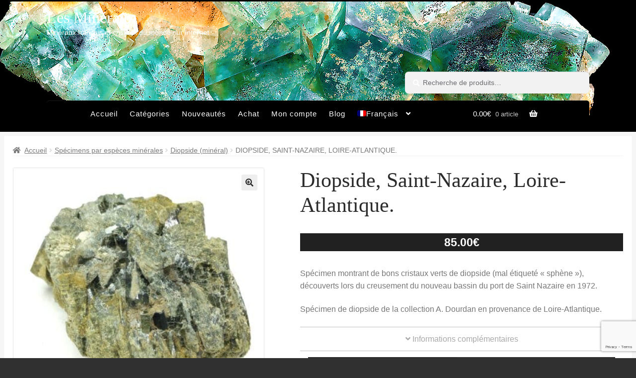

--- FILE ---
content_type: text/html; charset=utf-8
request_url: https://www.google.com/recaptcha/api2/anchor?ar=1&k=6LdFo08sAAAAAE3mHL1ExLNNSn2QD69RhPfagmyk&co=aHR0cHM6Ly93d3cubGVzLW1pbmVyYXV4LmZyOjQ0Mw..&hl=en&v=PoyoqOPhxBO7pBk68S4YbpHZ&size=invisible&anchor-ms=20000&execute-ms=30000&cb=1v7idhr2ievu
body_size: 48786
content:
<!DOCTYPE HTML><html dir="ltr" lang="en"><head><meta http-equiv="Content-Type" content="text/html; charset=UTF-8">
<meta http-equiv="X-UA-Compatible" content="IE=edge">
<title>reCAPTCHA</title>
<style type="text/css">
/* cyrillic-ext */
@font-face {
  font-family: 'Roboto';
  font-style: normal;
  font-weight: 400;
  font-stretch: 100%;
  src: url(//fonts.gstatic.com/s/roboto/v48/KFO7CnqEu92Fr1ME7kSn66aGLdTylUAMa3GUBHMdazTgWw.woff2) format('woff2');
  unicode-range: U+0460-052F, U+1C80-1C8A, U+20B4, U+2DE0-2DFF, U+A640-A69F, U+FE2E-FE2F;
}
/* cyrillic */
@font-face {
  font-family: 'Roboto';
  font-style: normal;
  font-weight: 400;
  font-stretch: 100%;
  src: url(//fonts.gstatic.com/s/roboto/v48/KFO7CnqEu92Fr1ME7kSn66aGLdTylUAMa3iUBHMdazTgWw.woff2) format('woff2');
  unicode-range: U+0301, U+0400-045F, U+0490-0491, U+04B0-04B1, U+2116;
}
/* greek-ext */
@font-face {
  font-family: 'Roboto';
  font-style: normal;
  font-weight: 400;
  font-stretch: 100%;
  src: url(//fonts.gstatic.com/s/roboto/v48/KFO7CnqEu92Fr1ME7kSn66aGLdTylUAMa3CUBHMdazTgWw.woff2) format('woff2');
  unicode-range: U+1F00-1FFF;
}
/* greek */
@font-face {
  font-family: 'Roboto';
  font-style: normal;
  font-weight: 400;
  font-stretch: 100%;
  src: url(//fonts.gstatic.com/s/roboto/v48/KFO7CnqEu92Fr1ME7kSn66aGLdTylUAMa3-UBHMdazTgWw.woff2) format('woff2');
  unicode-range: U+0370-0377, U+037A-037F, U+0384-038A, U+038C, U+038E-03A1, U+03A3-03FF;
}
/* math */
@font-face {
  font-family: 'Roboto';
  font-style: normal;
  font-weight: 400;
  font-stretch: 100%;
  src: url(//fonts.gstatic.com/s/roboto/v48/KFO7CnqEu92Fr1ME7kSn66aGLdTylUAMawCUBHMdazTgWw.woff2) format('woff2');
  unicode-range: U+0302-0303, U+0305, U+0307-0308, U+0310, U+0312, U+0315, U+031A, U+0326-0327, U+032C, U+032F-0330, U+0332-0333, U+0338, U+033A, U+0346, U+034D, U+0391-03A1, U+03A3-03A9, U+03B1-03C9, U+03D1, U+03D5-03D6, U+03F0-03F1, U+03F4-03F5, U+2016-2017, U+2034-2038, U+203C, U+2040, U+2043, U+2047, U+2050, U+2057, U+205F, U+2070-2071, U+2074-208E, U+2090-209C, U+20D0-20DC, U+20E1, U+20E5-20EF, U+2100-2112, U+2114-2115, U+2117-2121, U+2123-214F, U+2190, U+2192, U+2194-21AE, U+21B0-21E5, U+21F1-21F2, U+21F4-2211, U+2213-2214, U+2216-22FF, U+2308-230B, U+2310, U+2319, U+231C-2321, U+2336-237A, U+237C, U+2395, U+239B-23B7, U+23D0, U+23DC-23E1, U+2474-2475, U+25AF, U+25B3, U+25B7, U+25BD, U+25C1, U+25CA, U+25CC, U+25FB, U+266D-266F, U+27C0-27FF, U+2900-2AFF, U+2B0E-2B11, U+2B30-2B4C, U+2BFE, U+3030, U+FF5B, U+FF5D, U+1D400-1D7FF, U+1EE00-1EEFF;
}
/* symbols */
@font-face {
  font-family: 'Roboto';
  font-style: normal;
  font-weight: 400;
  font-stretch: 100%;
  src: url(//fonts.gstatic.com/s/roboto/v48/KFO7CnqEu92Fr1ME7kSn66aGLdTylUAMaxKUBHMdazTgWw.woff2) format('woff2');
  unicode-range: U+0001-000C, U+000E-001F, U+007F-009F, U+20DD-20E0, U+20E2-20E4, U+2150-218F, U+2190, U+2192, U+2194-2199, U+21AF, U+21E6-21F0, U+21F3, U+2218-2219, U+2299, U+22C4-22C6, U+2300-243F, U+2440-244A, U+2460-24FF, U+25A0-27BF, U+2800-28FF, U+2921-2922, U+2981, U+29BF, U+29EB, U+2B00-2BFF, U+4DC0-4DFF, U+FFF9-FFFB, U+10140-1018E, U+10190-1019C, U+101A0, U+101D0-101FD, U+102E0-102FB, U+10E60-10E7E, U+1D2C0-1D2D3, U+1D2E0-1D37F, U+1F000-1F0FF, U+1F100-1F1AD, U+1F1E6-1F1FF, U+1F30D-1F30F, U+1F315, U+1F31C, U+1F31E, U+1F320-1F32C, U+1F336, U+1F378, U+1F37D, U+1F382, U+1F393-1F39F, U+1F3A7-1F3A8, U+1F3AC-1F3AF, U+1F3C2, U+1F3C4-1F3C6, U+1F3CA-1F3CE, U+1F3D4-1F3E0, U+1F3ED, U+1F3F1-1F3F3, U+1F3F5-1F3F7, U+1F408, U+1F415, U+1F41F, U+1F426, U+1F43F, U+1F441-1F442, U+1F444, U+1F446-1F449, U+1F44C-1F44E, U+1F453, U+1F46A, U+1F47D, U+1F4A3, U+1F4B0, U+1F4B3, U+1F4B9, U+1F4BB, U+1F4BF, U+1F4C8-1F4CB, U+1F4D6, U+1F4DA, U+1F4DF, U+1F4E3-1F4E6, U+1F4EA-1F4ED, U+1F4F7, U+1F4F9-1F4FB, U+1F4FD-1F4FE, U+1F503, U+1F507-1F50B, U+1F50D, U+1F512-1F513, U+1F53E-1F54A, U+1F54F-1F5FA, U+1F610, U+1F650-1F67F, U+1F687, U+1F68D, U+1F691, U+1F694, U+1F698, U+1F6AD, U+1F6B2, U+1F6B9-1F6BA, U+1F6BC, U+1F6C6-1F6CF, U+1F6D3-1F6D7, U+1F6E0-1F6EA, U+1F6F0-1F6F3, U+1F6F7-1F6FC, U+1F700-1F7FF, U+1F800-1F80B, U+1F810-1F847, U+1F850-1F859, U+1F860-1F887, U+1F890-1F8AD, U+1F8B0-1F8BB, U+1F8C0-1F8C1, U+1F900-1F90B, U+1F93B, U+1F946, U+1F984, U+1F996, U+1F9E9, U+1FA00-1FA6F, U+1FA70-1FA7C, U+1FA80-1FA89, U+1FA8F-1FAC6, U+1FACE-1FADC, U+1FADF-1FAE9, U+1FAF0-1FAF8, U+1FB00-1FBFF;
}
/* vietnamese */
@font-face {
  font-family: 'Roboto';
  font-style: normal;
  font-weight: 400;
  font-stretch: 100%;
  src: url(//fonts.gstatic.com/s/roboto/v48/KFO7CnqEu92Fr1ME7kSn66aGLdTylUAMa3OUBHMdazTgWw.woff2) format('woff2');
  unicode-range: U+0102-0103, U+0110-0111, U+0128-0129, U+0168-0169, U+01A0-01A1, U+01AF-01B0, U+0300-0301, U+0303-0304, U+0308-0309, U+0323, U+0329, U+1EA0-1EF9, U+20AB;
}
/* latin-ext */
@font-face {
  font-family: 'Roboto';
  font-style: normal;
  font-weight: 400;
  font-stretch: 100%;
  src: url(//fonts.gstatic.com/s/roboto/v48/KFO7CnqEu92Fr1ME7kSn66aGLdTylUAMa3KUBHMdazTgWw.woff2) format('woff2');
  unicode-range: U+0100-02BA, U+02BD-02C5, U+02C7-02CC, U+02CE-02D7, U+02DD-02FF, U+0304, U+0308, U+0329, U+1D00-1DBF, U+1E00-1E9F, U+1EF2-1EFF, U+2020, U+20A0-20AB, U+20AD-20C0, U+2113, U+2C60-2C7F, U+A720-A7FF;
}
/* latin */
@font-face {
  font-family: 'Roboto';
  font-style: normal;
  font-weight: 400;
  font-stretch: 100%;
  src: url(//fonts.gstatic.com/s/roboto/v48/KFO7CnqEu92Fr1ME7kSn66aGLdTylUAMa3yUBHMdazQ.woff2) format('woff2');
  unicode-range: U+0000-00FF, U+0131, U+0152-0153, U+02BB-02BC, U+02C6, U+02DA, U+02DC, U+0304, U+0308, U+0329, U+2000-206F, U+20AC, U+2122, U+2191, U+2193, U+2212, U+2215, U+FEFF, U+FFFD;
}
/* cyrillic-ext */
@font-face {
  font-family: 'Roboto';
  font-style: normal;
  font-weight: 500;
  font-stretch: 100%;
  src: url(//fonts.gstatic.com/s/roboto/v48/KFO7CnqEu92Fr1ME7kSn66aGLdTylUAMa3GUBHMdazTgWw.woff2) format('woff2');
  unicode-range: U+0460-052F, U+1C80-1C8A, U+20B4, U+2DE0-2DFF, U+A640-A69F, U+FE2E-FE2F;
}
/* cyrillic */
@font-face {
  font-family: 'Roboto';
  font-style: normal;
  font-weight: 500;
  font-stretch: 100%;
  src: url(//fonts.gstatic.com/s/roboto/v48/KFO7CnqEu92Fr1ME7kSn66aGLdTylUAMa3iUBHMdazTgWw.woff2) format('woff2');
  unicode-range: U+0301, U+0400-045F, U+0490-0491, U+04B0-04B1, U+2116;
}
/* greek-ext */
@font-face {
  font-family: 'Roboto';
  font-style: normal;
  font-weight: 500;
  font-stretch: 100%;
  src: url(//fonts.gstatic.com/s/roboto/v48/KFO7CnqEu92Fr1ME7kSn66aGLdTylUAMa3CUBHMdazTgWw.woff2) format('woff2');
  unicode-range: U+1F00-1FFF;
}
/* greek */
@font-face {
  font-family: 'Roboto';
  font-style: normal;
  font-weight: 500;
  font-stretch: 100%;
  src: url(//fonts.gstatic.com/s/roboto/v48/KFO7CnqEu92Fr1ME7kSn66aGLdTylUAMa3-UBHMdazTgWw.woff2) format('woff2');
  unicode-range: U+0370-0377, U+037A-037F, U+0384-038A, U+038C, U+038E-03A1, U+03A3-03FF;
}
/* math */
@font-face {
  font-family: 'Roboto';
  font-style: normal;
  font-weight: 500;
  font-stretch: 100%;
  src: url(//fonts.gstatic.com/s/roboto/v48/KFO7CnqEu92Fr1ME7kSn66aGLdTylUAMawCUBHMdazTgWw.woff2) format('woff2');
  unicode-range: U+0302-0303, U+0305, U+0307-0308, U+0310, U+0312, U+0315, U+031A, U+0326-0327, U+032C, U+032F-0330, U+0332-0333, U+0338, U+033A, U+0346, U+034D, U+0391-03A1, U+03A3-03A9, U+03B1-03C9, U+03D1, U+03D5-03D6, U+03F0-03F1, U+03F4-03F5, U+2016-2017, U+2034-2038, U+203C, U+2040, U+2043, U+2047, U+2050, U+2057, U+205F, U+2070-2071, U+2074-208E, U+2090-209C, U+20D0-20DC, U+20E1, U+20E5-20EF, U+2100-2112, U+2114-2115, U+2117-2121, U+2123-214F, U+2190, U+2192, U+2194-21AE, U+21B0-21E5, U+21F1-21F2, U+21F4-2211, U+2213-2214, U+2216-22FF, U+2308-230B, U+2310, U+2319, U+231C-2321, U+2336-237A, U+237C, U+2395, U+239B-23B7, U+23D0, U+23DC-23E1, U+2474-2475, U+25AF, U+25B3, U+25B7, U+25BD, U+25C1, U+25CA, U+25CC, U+25FB, U+266D-266F, U+27C0-27FF, U+2900-2AFF, U+2B0E-2B11, U+2B30-2B4C, U+2BFE, U+3030, U+FF5B, U+FF5D, U+1D400-1D7FF, U+1EE00-1EEFF;
}
/* symbols */
@font-face {
  font-family: 'Roboto';
  font-style: normal;
  font-weight: 500;
  font-stretch: 100%;
  src: url(//fonts.gstatic.com/s/roboto/v48/KFO7CnqEu92Fr1ME7kSn66aGLdTylUAMaxKUBHMdazTgWw.woff2) format('woff2');
  unicode-range: U+0001-000C, U+000E-001F, U+007F-009F, U+20DD-20E0, U+20E2-20E4, U+2150-218F, U+2190, U+2192, U+2194-2199, U+21AF, U+21E6-21F0, U+21F3, U+2218-2219, U+2299, U+22C4-22C6, U+2300-243F, U+2440-244A, U+2460-24FF, U+25A0-27BF, U+2800-28FF, U+2921-2922, U+2981, U+29BF, U+29EB, U+2B00-2BFF, U+4DC0-4DFF, U+FFF9-FFFB, U+10140-1018E, U+10190-1019C, U+101A0, U+101D0-101FD, U+102E0-102FB, U+10E60-10E7E, U+1D2C0-1D2D3, U+1D2E0-1D37F, U+1F000-1F0FF, U+1F100-1F1AD, U+1F1E6-1F1FF, U+1F30D-1F30F, U+1F315, U+1F31C, U+1F31E, U+1F320-1F32C, U+1F336, U+1F378, U+1F37D, U+1F382, U+1F393-1F39F, U+1F3A7-1F3A8, U+1F3AC-1F3AF, U+1F3C2, U+1F3C4-1F3C6, U+1F3CA-1F3CE, U+1F3D4-1F3E0, U+1F3ED, U+1F3F1-1F3F3, U+1F3F5-1F3F7, U+1F408, U+1F415, U+1F41F, U+1F426, U+1F43F, U+1F441-1F442, U+1F444, U+1F446-1F449, U+1F44C-1F44E, U+1F453, U+1F46A, U+1F47D, U+1F4A3, U+1F4B0, U+1F4B3, U+1F4B9, U+1F4BB, U+1F4BF, U+1F4C8-1F4CB, U+1F4D6, U+1F4DA, U+1F4DF, U+1F4E3-1F4E6, U+1F4EA-1F4ED, U+1F4F7, U+1F4F9-1F4FB, U+1F4FD-1F4FE, U+1F503, U+1F507-1F50B, U+1F50D, U+1F512-1F513, U+1F53E-1F54A, U+1F54F-1F5FA, U+1F610, U+1F650-1F67F, U+1F687, U+1F68D, U+1F691, U+1F694, U+1F698, U+1F6AD, U+1F6B2, U+1F6B9-1F6BA, U+1F6BC, U+1F6C6-1F6CF, U+1F6D3-1F6D7, U+1F6E0-1F6EA, U+1F6F0-1F6F3, U+1F6F7-1F6FC, U+1F700-1F7FF, U+1F800-1F80B, U+1F810-1F847, U+1F850-1F859, U+1F860-1F887, U+1F890-1F8AD, U+1F8B0-1F8BB, U+1F8C0-1F8C1, U+1F900-1F90B, U+1F93B, U+1F946, U+1F984, U+1F996, U+1F9E9, U+1FA00-1FA6F, U+1FA70-1FA7C, U+1FA80-1FA89, U+1FA8F-1FAC6, U+1FACE-1FADC, U+1FADF-1FAE9, U+1FAF0-1FAF8, U+1FB00-1FBFF;
}
/* vietnamese */
@font-face {
  font-family: 'Roboto';
  font-style: normal;
  font-weight: 500;
  font-stretch: 100%;
  src: url(//fonts.gstatic.com/s/roboto/v48/KFO7CnqEu92Fr1ME7kSn66aGLdTylUAMa3OUBHMdazTgWw.woff2) format('woff2');
  unicode-range: U+0102-0103, U+0110-0111, U+0128-0129, U+0168-0169, U+01A0-01A1, U+01AF-01B0, U+0300-0301, U+0303-0304, U+0308-0309, U+0323, U+0329, U+1EA0-1EF9, U+20AB;
}
/* latin-ext */
@font-face {
  font-family: 'Roboto';
  font-style: normal;
  font-weight: 500;
  font-stretch: 100%;
  src: url(//fonts.gstatic.com/s/roboto/v48/KFO7CnqEu92Fr1ME7kSn66aGLdTylUAMa3KUBHMdazTgWw.woff2) format('woff2');
  unicode-range: U+0100-02BA, U+02BD-02C5, U+02C7-02CC, U+02CE-02D7, U+02DD-02FF, U+0304, U+0308, U+0329, U+1D00-1DBF, U+1E00-1E9F, U+1EF2-1EFF, U+2020, U+20A0-20AB, U+20AD-20C0, U+2113, U+2C60-2C7F, U+A720-A7FF;
}
/* latin */
@font-face {
  font-family: 'Roboto';
  font-style: normal;
  font-weight: 500;
  font-stretch: 100%;
  src: url(//fonts.gstatic.com/s/roboto/v48/KFO7CnqEu92Fr1ME7kSn66aGLdTylUAMa3yUBHMdazQ.woff2) format('woff2');
  unicode-range: U+0000-00FF, U+0131, U+0152-0153, U+02BB-02BC, U+02C6, U+02DA, U+02DC, U+0304, U+0308, U+0329, U+2000-206F, U+20AC, U+2122, U+2191, U+2193, U+2212, U+2215, U+FEFF, U+FFFD;
}
/* cyrillic-ext */
@font-face {
  font-family: 'Roboto';
  font-style: normal;
  font-weight: 900;
  font-stretch: 100%;
  src: url(//fonts.gstatic.com/s/roboto/v48/KFO7CnqEu92Fr1ME7kSn66aGLdTylUAMa3GUBHMdazTgWw.woff2) format('woff2');
  unicode-range: U+0460-052F, U+1C80-1C8A, U+20B4, U+2DE0-2DFF, U+A640-A69F, U+FE2E-FE2F;
}
/* cyrillic */
@font-face {
  font-family: 'Roboto';
  font-style: normal;
  font-weight: 900;
  font-stretch: 100%;
  src: url(//fonts.gstatic.com/s/roboto/v48/KFO7CnqEu92Fr1ME7kSn66aGLdTylUAMa3iUBHMdazTgWw.woff2) format('woff2');
  unicode-range: U+0301, U+0400-045F, U+0490-0491, U+04B0-04B1, U+2116;
}
/* greek-ext */
@font-face {
  font-family: 'Roboto';
  font-style: normal;
  font-weight: 900;
  font-stretch: 100%;
  src: url(//fonts.gstatic.com/s/roboto/v48/KFO7CnqEu92Fr1ME7kSn66aGLdTylUAMa3CUBHMdazTgWw.woff2) format('woff2');
  unicode-range: U+1F00-1FFF;
}
/* greek */
@font-face {
  font-family: 'Roboto';
  font-style: normal;
  font-weight: 900;
  font-stretch: 100%;
  src: url(//fonts.gstatic.com/s/roboto/v48/KFO7CnqEu92Fr1ME7kSn66aGLdTylUAMa3-UBHMdazTgWw.woff2) format('woff2');
  unicode-range: U+0370-0377, U+037A-037F, U+0384-038A, U+038C, U+038E-03A1, U+03A3-03FF;
}
/* math */
@font-face {
  font-family: 'Roboto';
  font-style: normal;
  font-weight: 900;
  font-stretch: 100%;
  src: url(//fonts.gstatic.com/s/roboto/v48/KFO7CnqEu92Fr1ME7kSn66aGLdTylUAMawCUBHMdazTgWw.woff2) format('woff2');
  unicode-range: U+0302-0303, U+0305, U+0307-0308, U+0310, U+0312, U+0315, U+031A, U+0326-0327, U+032C, U+032F-0330, U+0332-0333, U+0338, U+033A, U+0346, U+034D, U+0391-03A1, U+03A3-03A9, U+03B1-03C9, U+03D1, U+03D5-03D6, U+03F0-03F1, U+03F4-03F5, U+2016-2017, U+2034-2038, U+203C, U+2040, U+2043, U+2047, U+2050, U+2057, U+205F, U+2070-2071, U+2074-208E, U+2090-209C, U+20D0-20DC, U+20E1, U+20E5-20EF, U+2100-2112, U+2114-2115, U+2117-2121, U+2123-214F, U+2190, U+2192, U+2194-21AE, U+21B0-21E5, U+21F1-21F2, U+21F4-2211, U+2213-2214, U+2216-22FF, U+2308-230B, U+2310, U+2319, U+231C-2321, U+2336-237A, U+237C, U+2395, U+239B-23B7, U+23D0, U+23DC-23E1, U+2474-2475, U+25AF, U+25B3, U+25B7, U+25BD, U+25C1, U+25CA, U+25CC, U+25FB, U+266D-266F, U+27C0-27FF, U+2900-2AFF, U+2B0E-2B11, U+2B30-2B4C, U+2BFE, U+3030, U+FF5B, U+FF5D, U+1D400-1D7FF, U+1EE00-1EEFF;
}
/* symbols */
@font-face {
  font-family: 'Roboto';
  font-style: normal;
  font-weight: 900;
  font-stretch: 100%;
  src: url(//fonts.gstatic.com/s/roboto/v48/KFO7CnqEu92Fr1ME7kSn66aGLdTylUAMaxKUBHMdazTgWw.woff2) format('woff2');
  unicode-range: U+0001-000C, U+000E-001F, U+007F-009F, U+20DD-20E0, U+20E2-20E4, U+2150-218F, U+2190, U+2192, U+2194-2199, U+21AF, U+21E6-21F0, U+21F3, U+2218-2219, U+2299, U+22C4-22C6, U+2300-243F, U+2440-244A, U+2460-24FF, U+25A0-27BF, U+2800-28FF, U+2921-2922, U+2981, U+29BF, U+29EB, U+2B00-2BFF, U+4DC0-4DFF, U+FFF9-FFFB, U+10140-1018E, U+10190-1019C, U+101A0, U+101D0-101FD, U+102E0-102FB, U+10E60-10E7E, U+1D2C0-1D2D3, U+1D2E0-1D37F, U+1F000-1F0FF, U+1F100-1F1AD, U+1F1E6-1F1FF, U+1F30D-1F30F, U+1F315, U+1F31C, U+1F31E, U+1F320-1F32C, U+1F336, U+1F378, U+1F37D, U+1F382, U+1F393-1F39F, U+1F3A7-1F3A8, U+1F3AC-1F3AF, U+1F3C2, U+1F3C4-1F3C6, U+1F3CA-1F3CE, U+1F3D4-1F3E0, U+1F3ED, U+1F3F1-1F3F3, U+1F3F5-1F3F7, U+1F408, U+1F415, U+1F41F, U+1F426, U+1F43F, U+1F441-1F442, U+1F444, U+1F446-1F449, U+1F44C-1F44E, U+1F453, U+1F46A, U+1F47D, U+1F4A3, U+1F4B0, U+1F4B3, U+1F4B9, U+1F4BB, U+1F4BF, U+1F4C8-1F4CB, U+1F4D6, U+1F4DA, U+1F4DF, U+1F4E3-1F4E6, U+1F4EA-1F4ED, U+1F4F7, U+1F4F9-1F4FB, U+1F4FD-1F4FE, U+1F503, U+1F507-1F50B, U+1F50D, U+1F512-1F513, U+1F53E-1F54A, U+1F54F-1F5FA, U+1F610, U+1F650-1F67F, U+1F687, U+1F68D, U+1F691, U+1F694, U+1F698, U+1F6AD, U+1F6B2, U+1F6B9-1F6BA, U+1F6BC, U+1F6C6-1F6CF, U+1F6D3-1F6D7, U+1F6E0-1F6EA, U+1F6F0-1F6F3, U+1F6F7-1F6FC, U+1F700-1F7FF, U+1F800-1F80B, U+1F810-1F847, U+1F850-1F859, U+1F860-1F887, U+1F890-1F8AD, U+1F8B0-1F8BB, U+1F8C0-1F8C1, U+1F900-1F90B, U+1F93B, U+1F946, U+1F984, U+1F996, U+1F9E9, U+1FA00-1FA6F, U+1FA70-1FA7C, U+1FA80-1FA89, U+1FA8F-1FAC6, U+1FACE-1FADC, U+1FADF-1FAE9, U+1FAF0-1FAF8, U+1FB00-1FBFF;
}
/* vietnamese */
@font-face {
  font-family: 'Roboto';
  font-style: normal;
  font-weight: 900;
  font-stretch: 100%;
  src: url(//fonts.gstatic.com/s/roboto/v48/KFO7CnqEu92Fr1ME7kSn66aGLdTylUAMa3OUBHMdazTgWw.woff2) format('woff2');
  unicode-range: U+0102-0103, U+0110-0111, U+0128-0129, U+0168-0169, U+01A0-01A1, U+01AF-01B0, U+0300-0301, U+0303-0304, U+0308-0309, U+0323, U+0329, U+1EA0-1EF9, U+20AB;
}
/* latin-ext */
@font-face {
  font-family: 'Roboto';
  font-style: normal;
  font-weight: 900;
  font-stretch: 100%;
  src: url(//fonts.gstatic.com/s/roboto/v48/KFO7CnqEu92Fr1ME7kSn66aGLdTylUAMa3KUBHMdazTgWw.woff2) format('woff2');
  unicode-range: U+0100-02BA, U+02BD-02C5, U+02C7-02CC, U+02CE-02D7, U+02DD-02FF, U+0304, U+0308, U+0329, U+1D00-1DBF, U+1E00-1E9F, U+1EF2-1EFF, U+2020, U+20A0-20AB, U+20AD-20C0, U+2113, U+2C60-2C7F, U+A720-A7FF;
}
/* latin */
@font-face {
  font-family: 'Roboto';
  font-style: normal;
  font-weight: 900;
  font-stretch: 100%;
  src: url(//fonts.gstatic.com/s/roboto/v48/KFO7CnqEu92Fr1ME7kSn66aGLdTylUAMa3yUBHMdazQ.woff2) format('woff2');
  unicode-range: U+0000-00FF, U+0131, U+0152-0153, U+02BB-02BC, U+02C6, U+02DA, U+02DC, U+0304, U+0308, U+0329, U+2000-206F, U+20AC, U+2122, U+2191, U+2193, U+2212, U+2215, U+FEFF, U+FFFD;
}

</style>
<link rel="stylesheet" type="text/css" href="https://www.gstatic.com/recaptcha/releases/PoyoqOPhxBO7pBk68S4YbpHZ/styles__ltr.css">
<script nonce="wJnxcVylu2MXFjmXXY9EIA" type="text/javascript">window['__recaptcha_api'] = 'https://www.google.com/recaptcha/api2/';</script>
<script type="text/javascript" src="https://www.gstatic.com/recaptcha/releases/PoyoqOPhxBO7pBk68S4YbpHZ/recaptcha__en.js" nonce="wJnxcVylu2MXFjmXXY9EIA">
      
    </script></head>
<body><div id="rc-anchor-alert" class="rc-anchor-alert"></div>
<input type="hidden" id="recaptcha-token" value="[base64]">
<script type="text/javascript" nonce="wJnxcVylu2MXFjmXXY9EIA">
      recaptcha.anchor.Main.init("[\x22ainput\x22,[\x22bgdata\x22,\x22\x22,\[base64]/[base64]/[base64]/[base64]/[base64]/[base64]/KGcoTywyNTMsTy5PKSxVRyhPLEMpKTpnKE8sMjUzLEMpLE8pKSxsKSksTykpfSxieT1mdW5jdGlvbihDLE8sdSxsKXtmb3IobD0odT1SKEMpLDApO08+MDtPLS0pbD1sPDw4fFooQyk7ZyhDLHUsbCl9LFVHPWZ1bmN0aW9uKEMsTyl7Qy5pLmxlbmd0aD4xMDQ/[base64]/[base64]/[base64]/[base64]/[base64]/[base64]/[base64]\\u003d\x22,\[base64]\\u003d\\u003d\x22,\x22w4cew71sw41tw4w4w5zDtcOOTcK8fsKzwozCuMONwpR/[base64]/DuXbDmMKuFl3ClcOow4LDs8Kaw7xHEVcQw4RZL8KUwrl9w6c4E8KGIBTDocKhw57DusOZwpXDnC98w54sN8O0w63DrwzDu8OpHcORw4Fdw40Ew4NDwoJjb07DnEUVw5kjSsOUw55wB8KafMOLDSFbw5DDjibCg13CpHzDiWzChVbDglAfUjjCjl/DrlFLQsOmwpoDwrtdwpgxwrJ0w4FtRMOoNDLDmnRhB8Ksw7M2czV+wrJXP8Kow4plw4fCj8O+wqt3J8OVwq8xL8Kdwq/DiMKCw7bCphRRwoDCphMsG8KJDcKFWcKqw4Rowqwvw41/VFfClsOsE33Cq8K4MF1pw6zDkjw6aDTCiMOrw7QdwroWKxR/U8OKwqjDmEXDkMOcZsKBcsKGC8OBcm7CrMOkw6XDqSISw6zDv8KJwr/DnSxTwr3Cm8K/wrRpw5x7w63Dg30EK0nCl8OVSMOkw5ZDw5HDijfCsl8lw4Juw47CmD3DnCRrJcO4E3zDm8KODwbDqxgyK8K/wo3DgcKdXcK2NFRgw75dKcKOw57ClcKdw4LCncKhfjQjwrrCoRNuBcKtw7TChgkUPDHDiMKpwroKw4PDuGB0CMKTwqzCuTXDkU1QwozDlcOLw4DCscObw59+c8ObeEAabcO/VVx1JANzw4HDkTttwotjwptHw6nDrxhHwrzCsC44wr1Lwp9xegjDk8Khwrpuw6VeGCVew6BXw6XCnMKzBwRWBlbDpUDCh8K0wqjDlykow74Ew5fDkTfDgMKew7LCs2Bkw61Uw58Pf8KYwrXDvDjDoGM6Qkd+wrHCnyrDgiXCvR1pwqHCrALCrUs7w6c/[base64]/woIWKlPDisKew7/CscOcwprDlnzCh8Onw7TChBLDq8Ksw6fCksKGw640BB1hNsOtwoQxwqpnIMK1DR4NWcKUG3PDh8KcB8K3w6TCpDrCnhlwbnR+wrjDoxctcHjCicKeFwvDnsOZw6dzHFHCtWDDjMKiw6Auw5TDncOiST/DqcO1w5UpW8KtwpjDpsKjBBk6RX/DgUUVwqRiF8KOEMOGwpgCwq8vw4TCgsOvIcK9w4Raw4zCiMObwpYcw5vCuUbDmMO2L35cwqHCsX09DMKcesOXwrvDtMOXw43DgF/[base64]/CpkTDjzBBYcORwovDuyQzwqDCjsKyD110w5/DhMOaf8KtAy3DlQ/CuBQWw41xXjfCpcOVw5NOT3rDrEHDtsOEEh/Dq8KiD0VDC8KDbRhAwq3Ch8O4XX5Vw55XTXkPw4EXXyzDrcKHwr4AEcOBw57CqcO4UQvCgsOMwrDDrlHDmMOiw4V/[base64]/[base64]/w77Dp8KVwobDsMOLw4PDqT7CrHpDwqzCl3V+O8O3w6ENwqzCmyTCk8KGfcKAwoHDpsO2BsKvwqBTOxfDr8OnORRxMXdlOXdcGXLDqcOseVgWw6VswpMFEghNwqLDkMO/SVRGZMKlF2RoXxcnVsOOUsOMAMKgFMKbwpAhw7Jjwp4/[base64]/w4I6HMKLw4jDo8OKwpjCmjJUwrXCv8KMAMOgwpvDv8Oaw5JBw7DClcKUw4UHw6/Cl8O5w7sjwoDCmjQjwq3CmsKQw6Ihw50IwqsBLMOsJgvDkXHCscK6wocXwq/DjMO3UXPCh8KEwqrDlmM2LMK8w7hYwprCiMO/W8KfFwPCmwTDpi7DiXw7N8KhVyrDhcKLwqFuwrAYT8OZwojChijDqMOpMBjCuV4AVcKiN8KbYzzDmx/CsF7CnFd3dMKYwr/[base64]/w6HCgsO6wrrDpcKww5/CngrDncKYw5FCw5RGw7QiIcOvfMKJwqNPD8KYwpLCjMOjw7IjTAQtfQHDtVLDoHTDiW/[base64]/[base64]/[base64]/[base64]/Dl8K5w7/Dt2TCqTvCl8Omw7Mswp7DhGN3X8K8w707woXCpSjDjUfDrcK3w7bDmjfCmMK3wrXDm0PDscOFwprClsKywp3DuwMtW8ONwporw7zCnMOgRWvCisOvSGLDvC/Duh0UwpjDhzLDkHbDlcK+EWvCiMK0w4ViXcOPHwhhYi/DjnZrwrt/EUTDhQbDgMOAw5sFwqRYw6FfFsOVwo5ENcO/wqkFeiM8w6HDkMO7FMKXZjofwqVzXMKzwpp7IFJMw5jDhcK4w74dSkHCqsKLAMOVwr3Cm8OSw5/[base64]/[base64]/DvcOtw5PDtA83w77DqMOWw7zCnn5MGcKwwo1zwrdUL8OPGQ7ChMOfH8KfUX/[base64]/DscOyG8Ocw5DDiWVQKcKjfEwYUsO0wopZQlzDpcKpwodsbTMSwq9JfMKAwr5KYsOMwovDmVcIOnU+w5FswrgyCncaBcKDRMKdeQnDp8Oiw5LCtngKXcKdfH5JwrLDqsKTb8KSYMKcw5pDwoLCjkJDwqEKKF7DoVEDw5kPP2TCv8ORQjZySFTDqcOGYjDCgn/DgS9hQCZJwrzDnUHDm2JPwoPDkgNywr0ZwrMQKsOPw5l7I1TDpcKPw41AHBwVH8Ouw4vDnn4MLhnDrhLCpMOuwoNyw6PDtRvCkcOQasOSwrjCvMO0w79fw49Vw4HDn8OYwoFvwqRVwqvCq8OFNcOLZ8KqSmg9LMO7w73DqMOWcMKewofClRjDicK9ThzDtMO/DiI6w6ogZcKsH8KJBsOfOcKXw7rDkiBNwphgw6YLw7Yuw4TCgMOTwpbDk0HDs1rDgGNjeMOkdcO+wqdAw57DiyzDkMO/FMOvw6keci8RwpcXw7YhfMK2w7w1Oxorw7XChHMJS8OBCFrChwFGwrs0bgzDpMOfSsKUw4LCnG8Xw5zCqMKTKynDg0lYw6QcAcK9QMObXA10BsKow5jCo8OcJRpYYBQ5w5PCujTClhjDvcOoNhAmGMK/QcO4wpZlDcOkw7HCmA/DlwrCgyvCu19CwrlFYmVew4nChsKcQhTDg8OUw4jCuDNAwq0ZwpTDpkvChMOTA8K5wqzCgMKKw5rCmiDDh8OEwrxvPFfDkMKEw4DDkTNVw5RGJgLDoXlWa8KKw6LDqUIYw4ZkKQHDocOyLnlAMVI+w7/CgsK3VU7DqwV9wpMAwqbCmMOLQ8ORN8KkwrhEw5tyHMKRwo/[base64]/Ctylhw405w50EY2XCn8OAwr7DisO1cMKBLgHCkcOpIxAzw4UcaizDiifCsVQTDsOKSEPDoH7Ck8KTw4LCusKyKnF5wrTCqMO/wqcWw78qw47DlgvCtcKEwpE6w7tJw5N6w4dJP8KpJBDDtsOnwp/DmcOHIMKLw4/[base64]/DtcOdw5kjZRVBJcOeSxtkwoRiHsKaw4jCm8Kiwp4PwqfDrTczwqUPwoEKZjIsFsOKJHnCvwTCgsOBw7olw79lwo59fHQiK8KgLhzCm8KoacOuBExTRxfDvXpfwp3DrlNFWcKEw55nwo1gw4Mrwqh4Um5ZLsO+YcOMw4BFwoRzw4LDq8K/[base64]/DicOXHlxbw6nCv1HDplvDlELCm8OKISB7F8OoFcOzw4hJw5HCvVbCr8K7w7LCnsKBw4AFempKesKXWDzCoMOFBA4cw5AFwoHDqsOfw7/Cl8O/wrnCmi1cw6/CucOgwrd2woDCnzV6wp7DuMKzw4Fcwo8IUcKrGsOEw4HDrUNcaT93wp7DsMKQwrXCk2PDsnHDqQrDqibCng7CmA5aw6YNWDfCrMKGw4TCucKnwpp+PArCkMKbwo/DgmFTA8Kuw6TDohxewpIrHl4xw50XAFXCmXYdw5NRH3ghw57CkB49w6sYD8KUKD/DrybDgsOKw53Dp8OcfsOswqZjwqTCh8Kqw6paBcOywpbCvsK7I8K8QBvCisOoAjDDmUpnFMKNwpfDh8ORSMKQTsOGwpDChx/DlznDtxbCiV/[base64]/DhsOGS1PDr8KLLkc+wqVjEMKRw7fCiSDDmHDClzDCssKXwonCvsOVRMK1ZljDnEBnw65UYMOdw6Yqw6wDKMO/PgTDlcK7Z8Kaw6HDisO8Rl02G8KxwrbDqn18wpXCpxzCnMOUGsO/CwHDqkrDpC7CjMODLmDDilMwwqhTIV9yC8OCw6RoLcO6w73CokvCrmvDr8KFw7DDvxNdw4/Dog5XFcOAwpTDhiLCgWdTw73CkVMPw6XCgMKOQcKSc8KNw6PCiVhlVRnDo159wpluWS3ChRMMwovCpsKnYEQzwoZcwqd4wr8Sw40+McObRMOgwoVBwoknaVPDmFsALcOwwqrCqTtNwpg2wpHDlcO/[base64]/w41xwoIFwrtKKsK0w6bCtMOywr3CqVrClmpmfcOjEcOlKFXCt8O+XiAUSsOyfGNfQxXDicOXw6/DtFXDksKXw4Y8w58UwpBkwow3YEnCmcOBF8KxPcOZOMKFbsKgwqMgw4BAUwwYQ2I2w5/CiW/DvGZBwoXCrsO1KAE+OATDn8K0GxNUAcK/MhXCj8KYPyoRwrZjwpXCn8KZfEfChm/Dv8K+w7fDmsKBZxbCmV7CtU7CgMO1PHzDmhclMw/CvBQSwpTDoMOvXk7DhyAGwoDCicKgw57DkMKZZlETYyc4WsKjwp85J8KqQWpmw7cuw4XCkSvDr8OVw7Udc2NAw5xEw4pHw43DuBjCqsOYw6k/wq4cw4/DmXYCOWvDnSDCj01nNSknUsKkwo5zQMOywpbCgMKwR8OowoLDlsO8Hw8IQSnDlsKuw7c9WkXDtGs3ChoqIMOUNA7ChcKGw54+bGRNfSfCvcKGKMKZNMK1wrLDq8O6DnbDk0vDpjs0wrDDucOccjrCpCw4On/DtyNyw68sSsK9JAjDsBjCo8KbeXs7PVHClSAsw48YdnN0wpRXwpE9d27DjcKqwqzCm1AAbMONG8K0V8Ojc2IPL8KBG8Kiwp0kw6vCgTMXNjzDqhwUMMKoD1B6ZSR+GncvCwnCgWXDo0bDtx4swpYLw6R1asKmLEovJsKTw7jCl8KXw7vDrGV6w5oLX8KWIsOSFQ/CsnZYw752D3PDjirCtsOYw5/Dn39ZQTLDnR1fXMOjwrJ/Hz9lSU9lZEFlG1nCvnLCiMKCLhHDlAvChTTCnADDtD/DoyXDpRLDvsO0LMK5CUbCsMOqTE8BPABcZh/CpWcJZSZ5S8K+w7DDj8OOWsOOTsKfDsKsJC4RbCxewpHCqMKzNR1Xwo/CoEPDsMK9w7/DnBjCrVkrw7lvwo8PL8KCwqPDgkgBworDu1nCtMKcDsOJw7cHNMKoUyRFKMK/w65mw6/CmhrDhMO1woDDlsOGw7BAw4zCmg7CrcKjFcKwwpfChcKNwpfDsXTCrkA6awvCsHYuwrM5wqLClj/DmMOiw5/DpiBcaMOaw5/[base64]/[base64]/CvhvDjHPDgBrDk8O4NsOewoPDg1BMwpEhH8KDAzrCicO2w7Zmf1tTw7Q1w7xiV8KpwpMGKjLDsjY0w59KwoRrCXgnw4bClsOKBivCnR/CiMK0ZMKHOcKDEwhFVMO4w7/Ct8Oxw4g1ScKvwqp/[base64]/MDBIwoBCcMK2O18Xw6vDtzbCsH5FwrokEA/Dl8OJJzs8CT/[base64]/Dj8ODPMKJw6vDi0jDhGfChDTCiMOgMjMBw7p3A0pdwqfDgktCKwHCoMKWGsKLEGfDh8O3b8ObacK+cnvDvQLCo8O7RWwGe8O2T8OGwq/DrU/DrW4Xw6vDoMKEdcK7wonDnFLCk8OAw43DlsKyGMOjwrXDvRJow7pMKMOww6vDj2o1PynDhxpUw7bCgMKkI8Odw5PDmsOMDcK6w6dSScOUa8K2HcOlFnAUwo17wr1OwoBXw53DsntPw7JhXnvCong6wp/DlMOmPC44UVRZWBjDisOSwr7Dli8rw7A6MklAImMhwrgJSgEjM31WEVnChxh7w5vDkXbCucKZw5vCg2xFLRY+worDoybCvcO1w6Uew7pbw6vCjMKSwo0DWw7Cu8KmwospwrhywrvCucKAwp7DlHZ/[base64]/[base64]/Dqz7DsV9Jw6vCtcOpw5ArwrnClDrDmyLDnSlpcGYAL8K6TMKbZsOxw7sCwoEiKQbDnFAxw7FfJF7CpMONwqxDKMKLwpAXf2dowpsRw7IkVMOgQU3DhEkQesOKIiwVd8KYwpo5w7fDpMKNfgDDmirDnz/Co8ONbB/CmMOWw4bDpS7CgMOgw4PDqjd7wp/CncOgYjFawpAKwrQpLxnDknZ1AcKGw6VIwoHDrCZ4woxEXMKVT8KlwrDCtsKvwrjDvVsjwrN3woPCpMOvwoDDkWPDhsOoOsKAwo7CmBxnC00AECnDjcKFw552w5x0wpYnPsKpcsKzwoTDhBjClgsDw48IE0PDp8OXwo5Oexl/O8KEw4hLdcKGE0dBwqZHwqZJOSTCjsOLwpvCn8OcGzoKw6DDo8KIwr3DsSzDrTfDul/ChcKQw4hew7tnw43DoxvDnTRHwod0cyLDrcOoJh7DncO2OlnDocOiaMKyb1bDrsO3w7fCr20ZFMKnw7vCsR1qw4FxwoLCkxc/[base64]/cztWw4DCkS3CvsORwpPCpsK4e8OwwpzDq8Ohw5/Ckg5iw5kobcKMwrp5wrFFw57DmcOXL2bDi3/CpixewroIEsOPwo7DgMKDWMO8w4nCkMKSwq1JFDPCk8K6wrPCk8KOUlvDhQQsw5LDoSw5wo/CiXbDp1tyVmFQGsO9BV9Zek3DgmHCt8Kkwq3CuMOZLWXCikzCojE7UibCosOOw6tXw7NewrR5woJfQiHDm1PDvsOfCMOTBsK/QSE8wr/Cgk4Kw5/ChFPCo8OfbcOnZzbCv8ORwqvDoMKLw5QNw7/CscO/wqPCulxmwqtqHWzDjsKdw47CvsK2TSU+Dz8gwr8fSsKtw4kfEcODwpvCssOkwrzDn8K9w7gTw7HDvMO1w5luwrcBwpXCqA0QdcKteFNIwprDvcKMwpoIw4BHw5jDjz0CYcO+FsOQEWUnXE9KeVEVDFbCpAXDh1fCucKWw6k/wq/[base64]/[base64]/[base64]/Cg1PCmcKiw5zDgsOAwoPDiMKufMOJAMKMUMOfwqcJwpdzw6pCw7PCksOVw5IgZ8KzGWjCuz3CnRrDrMKFwprCp2jCnsKSdjV7ICfCpW/CksOxC8KbUkbCpsKYJ00uUMO6ZV/[base64]/[base64]/EmrDjU/DtS3Dpjp2BsO/[base64]/w6Asw5HClCUlTgE6w77Cj2N4wqDDkMKiKsOowoNcFcOaa8OCwpUOwqTCpMOTwq3DkwbDty7DhRHDtjzCsMOEUXfDkcOFw6JJYRXDpCrCnGrDqxzDig8nwqXCoMKyDgRFwpQ8w5vCksOWw5E8JcKbfcK/[base64]/CnDYfDMOYw73Cv8KwWnjDr8KGShUPw7l2ccOPwpLClsKjw4d9WD4KwrRMJsKvHTPCmcK/wocAw7jDqcOFBMKXE8OnTMOyDsKyw7/DvcObwoXDgSPCpsO/TsOSwph9K1nDhirCjMOXw6vCpcKiw7zChWHCmcO0woM2QsKiecOPUnYXwqp3w7IgSHoZCcOTXhnDuAXCrcOsUxfCjDHCimMuHcOswonCocOCw6hjw6EKwpBaG8O1WsKmEMO9wrwMY8OAwqs3aFrDhsKTd8OIwo7CjcObGsK0DhvCtWZqw4xLVx/CnnFgAsOcw7zDkmvDny8idcO2R3/ClSrClsK1UsO/wrfDvQkqGsK0BcKnwr8FworDumvDhCo4w6nDiMK9UcO6FMOWw5Zhwp18dcOeAhkgw4xlOB7DhMKUwqZ9N8OIwrrDm2hDKsOlwpPDv8Kbw7TDmWITVsKTAsKBwqo/[base64]/CvsKyw65iTMOzW8KcwrNzVMK0wo9Uw4vCn8OATMOVw6jDhMK/C1jDplrDoMKEw6rCoMO2c2tdacOORMK1w7U9wqQ1I3sWMilawrTCgWzCkcKHIFLDgk3CthAXVn7CpygXQcOBasObFT7DqkXDrsO7wr4kwoZVHT/CtsKqw4JHAn3CvlLDtnRxPcOxw57DggdBw7/Cn8O3Olppw4bCncOjR3HCunZPw6NkccOIWMOCw5TDvn/DscKrwoLCh8KQwqU2WsOQwo3Cjjsdw6vDqMOTXgfCk0s1MwTCvGHDrMOOw5tcKDTDqjXDscOfwrRHwofDqlDDpg4mwpvChg7Cm8OWH34qMnjCmn3Dt8OZwqHCocKRZXTCt1XDi8OmR8OOw7HCmVpuw7MOfMKuQw9uU8Ocw4tkwoHCkWNARsKBBxh4w7PDq8K/[base64]/Dn8KZNsONw77DrcOWw6PCqW/[base64]/Cl8OKwqXCq8KhLsK0w4oJJHbCgEdvBEjDjMOkO0HDpgfDvFl/wqtjBz/CnEl2w6nDnjFxwqHCuMORwofCkTLDhMOSw49MwrDCicOZw655w6R0wrzDogfCocKaN2cVdMKyTy89PcKJwr3CisOswovCtsKFw43CgsO/[base64]/eRrDpwrDqzDDlsORQgIyw6XDicOhw6DDu8KDwrDCj8OuJB3Co8KJw7zDgnsFwpjCiVTDucOXVsK4wpbCjcKsXBHDv0TCpsKjUMKlwqPCoGwiw7/Cs8OLwrpeKcKyMmHCnsK7aWxVw4HCpRhaXsOzwp5WU8Knw7lQwowmw4kHwoN9dMKkw6PCjcKQwrbDucK2L0TDjD/DuGfCpDhvwobCuC8DR8KEw4Rle8KBJC0gJBhtCcK4wq7DrMK8w4LCmcKFeMO/E00RNMKIZkoOw47CncKPwp7CqsOnwq80w44edcOvwpvCj1rDk1lSwqJMwpxVw73DpWITUkxvwpgGw6XCjcOLNm0MScKlw4sYKzNBwo1awoYVNwtlwp/CoAjCtBUqa8OVNi3CtMKmB0x3I0zDssOUwqLDjzwLXsK6w4vCqSMPFFfDpgDDiFY5wpxLDcOCw47Cu8KRWhIAw4HDsATCqCMnwqILw4fDqWBUR0QXwprCtMKeEsKuNCnCk3TDmMKIwqbDllEYUMKYRi/DhwTDqsKuwr5OQmzDrsKBKUc2JzPChMOYwoJxwpTDuMOkw6rCsMOBwp/[base64]/ClsObDRjDshHDpsKCw7TDkBzDrm46W8K6ayLCiVzDq8OLwp8mZ8KZcTklXcK4w6HCpHTCp8KfB8Ocw5nDhcKAwoR4ZT/Cs0rDtCEbw7hqwrHDl8K4w6HCnMOtw5DDgDstSsK4UhcZYhTCukpiw4TCpl3DsRDDmMOnwrZRwpoOHMKhJ8OMeMOmwqpFRgDCjcKaw6VWG8OlHR3DqcK9wp7Dh8K1XCrDoGcIMcK4wrrCkXfCuS/[base64]/DicOLwqbCpMK+w53DmsKowpkawo3DoTIxw74pExUUGsKhw4zChyrCnljDsiQlw6PDkcOaNUrDvSxLaH/CjmPCgRYow5pmw6zDqcKrw6XCrkjDksKMwq/CkcO8wogVFMOKAsO5C2dwMFwCbMKTw7BTwqBUwoUKw6ARw69Cw7Mywq3Dl8OfDwxPwpFzRjDDksKEA8OIw5rDrMOhJ8K1SD/DrC/DkcK8eTXDg8KhwrHCqsKwPMOlSMKqOsKISEfDqsKmdTkNwoFha8OUw5oKwqXDi8KrP0tdwqI4HcO4fMOtTDDClE7Cv8KnPcOXDcOBWMKYEWdEw7R1wrULwrgGZcOPw7rDqljDnMOyw7XCqcKQw4jDjsK6w4vCvsOdw6HDphYyWDFyLsKQwpwePkXCjD/[base64]/Dm8K7w7jDnMK9wrrDtD/ChxzCsUllHQjDni7CuAXCosOkD8KTfVMnIHHChsKIOHLDqcK/w6TDk8O6XCc7wqPDgB3DrcKiw7h8w5k6VcKaO8KiMMKCPizDhRnCvcO6ZHFhw7Rvw7xfwrPDn3gzSkg3OcOVw6FYZS3Cs8KnUMK7PcKBw7Ycw53CqQrCrH/Cpx3ChMKFA8KOKGRFJ29CRcKuS8OORMObZGwHw5/DtXrDv8O6AcKTw4zCocKwwoR+ZcO/wrPCnxjCgsK3wo/CiVFrwqVWw5jCsMKfw4PDiWvCkSV7wqzCicKawoEawqHCoG4jwqbChC93fMKzIsOZw7hvw6xYw6bCnMOOAiVjw7BPw5/[base64]/Cr8Kra0lBwpbDpUUSNcK6CSEVGxJ2EMOWwo3DosKQXcKrwprDgBnCnwPCrjMuw5/CrADDtRnDpsKOU1srwrPCvxnDl3/[base64]/wrxhwrZ4wq5nB8KLEGV8ARbChsKOw7Ffw7I2FcOFwoR8w7bCqFvCgsK3a8Kvw6nChcKoMcKswojDuMO8b8OQdcKYw7nCg8OywpEfwoQNw5rDiVsCwr7Cu1TDhsKPwrR7w4/[base64]/w6XCkcOuwpHDuMKsPMK/w78YwoQcw75tw7/Cg2s2w67DsxXDg0XDvgkLNcOdwo9wwoQMEsOawqnDucKeDDTCrCcLQAzCqMOrEMKSwrDDrDHDkFcVYsK/w5Vnwq5cLS82w5zDmsKgZsOjScK9wqxmwqzDgUvClsKnOhjDmx3CjMOQw4RoIRDCg0wGwoo2w691FkXDr8Okw5BhKjLCtMKyU2zDvkAVw6/CkBvDtEjDng97w73DvVHCv0ZtFDtawpjCmXzCnsKpUFBwQsKbXkHCgcOMwrbDo23CosO1RGFiwrFqw51yDgrChi/CjsOSwrE5w7nCkgLDngRKwqLDnAVjMWc6wp00wpTDrsK1w5Aow5xnbsOScncfIg8Ab3fCs8Kfw7UswpZ/w5bDlMOvEMKue8KLDknCjkPDkcOdTy0+EWJ/[base64]/Dv8OVw6Qlwp9ybUYiw7/DplDCgMK3w43ChMKuwqXDg8OqwqYVU8OaBFzClRHDucKEwp5aF8O8AVTCnHTDj8Odw6fCicKzZ2HDlMKUP3/DvWkFR8OmwpXDj8K3wpA2CUF0QG3CoMOfw74wGMKgO1fDssK1aEnCocOxw5pXScKAFsO2c8KbfcOLwqtEwq7CtQAFw7lew7bDkR4ZwonCmF8ww7rDh3hGM8OxwrhMw5PDlHDCumMOwrbCp8O5w6nCvMKow7UHHU1rTVjCjD1/bMKRS1fDl8KbWAl4P8OhwqQDLTwhe8OQw53DsFzDksONS8OQMsODF8KEw7BIaR8uXQglVDs0wq/Dl3l2UyBSw79ew5Uaw5/[base64]/CjcOQw4bCsTnCo3gJEj0oK1tlw4TDhiJjdDPCvnp0wpTCicK4w4ZTD8OswrnDvlhzPcKzAjvDj1DCs3sZwpfCssKxNS9nw4nDvzPCo8OINsKQw4VIw6Ucw5cYD8O/GsK6w7nDs8KSMQ5cw77DucKjw7g/ZMOiw6fCsQPCo8OYw7tPwpbDqMKMw7DCtMKHw4PDuMKbw4FOw57Dk8K5YHoSacK7wrPDtMO0woo7NAVuwpZkRR7CjyLDvcKLw7TCrcKCCMK8VDfDsk0Bwqwjw7RUwo3CpgDDiMOSPBLDmV/DiMKGwp3DnAHDtE/CoMOWwqFkOFPChzIdw6thw5cgwoZZLsOyUggLw6bDmMORwrnCvT3CvwnCsH7Crl3CtQJ3SsOLDUESJMKDwpPDnC0jw6XCriPDg8KyAsK/[base64]/[base64]/UcKgwr5dewjCsmoGw441Uhwbw60mw7jDpMOHwp3DjsKBw7k0wpBbGQHDgMKWwpfDmknCtsOfYsK1w4vCm8KZV8K0MMOMTXfDp8KpWCnDn8K3AsKGY0fDsMKnccO8wowNb8KEw7fCsix+wrciPmscwpzDjjnDk8OBwrjDo8KrEg1fw5/Dl8OJwrnCuWHCtANxwplRRcOMQsOSwrXCkcKkw77CqgfCv8OsU8K/[base64]/CpyDCo3vCinXCr8KofCzDvMOYNcKEw684a8OyPzXClMKXLD0XB8KgfwxMw45kdsKRfm/DusKtwrfChDNmX8OVfwQ/wr1Ow4LDl8KFGsKlA8Oww4Rww4rDrsKYw6bDtVo+AcOrwqJywoHDqEVuw67CiCfCpMOZw5kawoLDmhTDlDBgw4RReMKjw6/[base64]/DsFIAwpTDq8OCw7zDomJ7w67Dm8KhccKXVDoEaV3Dj3ETJ8KAwoXDplNpAFV1XALCikLDhxAXwqE5MUPCnzPDpHNTC8Ohw7HCvW3DscOoel5cw452ZX5sw5zDt8O6w4gvwrcdw6dSwqPDsg4jdVHCkFA6bsKIR8Onwr/DuB/[base64]/[base64]/w7l8w4BTYcKgS8KDYsOXAMKZw6ZjCWnCtVbCtcO/w7rDssOjfMO6w73DhcKiw69xLsKeL8OZw4ELwpZUw7R1woZhwqXDh8OXw4PCim4hd8KbGcO8w6ZmwrPDv8OiwowaRn1Aw6zDunVWAATDnFMFEMObw5Q+wp/Dmxt0wq/DpHHDmcOPwo3DusOJw4jCpcKUwotRccO/LzzCmMKWGsK0S8OcwrwBw73DmX45wqPDnHRtwpzDhX16ZjjDl0rCjcKIwqLDrMOtw7ZAD3Ffw67CpcOjWcKUw4QZwoDCsMO3w5nDhcKtK8Obw5HClFwrw4QGRwUaw6csQ8OXfCRPw5MVwrnCrEcuw6XCi8KoFTQ8cx/DiifCtcKIw5bCt8KPwpxLJWZ8wpLCugvCscKKRENhw57CqsKTw4xCAUY5wr/Dn1zCr8KBwosWQMKtccKfwp3DrnjDkMOcwpx4wrluHsO8w6A1UcKLw7XClsKhwoHCnl/DnMKQwqZkwrZGwqNOZcOfw75twqzCmD53B2bDkMOQw55mRRcfw5fDjlbCnsKrwp0HwqPDswvChFxAcXTChFzDokZ0AkzDg3HCmMKTwqrDn8KAw4UZG8O/WcK/wpHDlX3CvgjCnx/CmkTDolvCtcKuw7tjwooww7FwTnrCl8KZwqfCpcK/w6HCmSHDocKFw58QPShkwoZ4w7gdUxvCj8OYw6wsw4R2LyXDrsKcPMK2bFF6wqhrbxDChsKtw5zCvcOYXFjCtz/CisOKZ8K/cMKnw6zCkMKzAh9Hwq/DtsOILMK3LWjDkWbChMKMw4cLATDDpQvChsKvw53DuW18ZcOFw6Ffw6EFwpFQbwpCfzIAw4XCqQIgUcKjwpZvwr16wo7CnMKMw7nCulMCw48uwppiMlRfw7kGwqkfwqLDriQKw7vCscOGw55/[base64]/CjwoAwp8EScKSwq3CkcOuYMOVRnjCvVAQURJSUmPCqwrCjMKLT38xwpzCiVdfwrLCssKIw5jCnMORHUnCqgjDnQnDvUZUPcO/AQsmwpTCvsOtIcO/I04gSMKlw7k6w6bDp8OtasKiWXbDn1fCg8KxLcKyLcK1w5gMw5DCpTU8ZsONw6sbwqlkwpFTw7p2w64fwpHDiMKHfXzDoH1/ZyXCoxXCujssHw4Awolpw4LDi8OBwpQObsK8KmdRJcOWOsKbeMKEwoZPwrlUHsOdJgdFwq3Cj8OjwpPDlmtfW2DDiD55dMKUN1TCkEDDuF/CpcK8JsONw7/Cm8OJf8K7dV7CmMOtw6dIwrE4O8OwwpnDpmbCksKjTFJbwrQjw67ClwTDjnvCoj09w6BCOSnDvsOowpTDrsONVsO+w6fDpTzDrDIuaxzCmz0SR3xtwrfClcOSAcKqw5YtwqrCsUfCk8KEQh3CnsOgwrXCsX0Dw4dFwpHCnGzDq8OPwrAiwr0vCBnDjSnCk8KAw7g/w4LDh8KxwqDCi8KgUgghwpDDjDdHH0TCncKeAsO+AsKPwrhrRsKiBMONwqEXPEN+HDFHwoDDrmfCpHoeUsOgZXbDl8KqG0vClsKUHMOCw6pJO2/[base64]/CnynDq8KJHsOuwrs7dgDCoRvDqifCqB3DvX0WwrRFw6Rlw4bCiWTDvijCucOmQ2XCjWnDlcKAIMOGGipJH0bDhSoAwovCiMOnw7zCtsO9w6fDmwPChTHDlHTClGTDlcOVesOBwo13wr1PT01Nw7XClmtJw4gWJGk/w6lNXsKbIjPCoFFFwo4kfsKaKsKvwrs9w4TDoMOvc8OVL8OGXSM0w6nDgMOabHN9cMKTwoUnwqPDqg7Dqn3DgcOBwoU2UEQVZ2xqwrgDw7R7w5hVw5MPADoTYk/CpT1gwoxrwq8wwqPClcOEw4LDhwbCncOkLjbDjgfDi8Kwwok7wpBJTC3Cn8KgFARzakx8UwfDhVpPw67DgcOfHMOrWcKgcQMuw4IHwqLDp8OSw6lhEcOKwo9Pe8Oew6E/[base64]/Cr8K5w6VtH24kIMOlFkvDs8OSwo3Dvj5DI8OPdg7Dt19jw4nCt8K0bzrDpVBXw67CgwTClgx/J0PCpjsrBScpPcKsw4XDrzfDmcK2fn4awopHwoDCpWUPB8KfFlLDoyc1w43CsVs4YsOIw4HCswthVhnCjMKyVx8JUR3CrnQNwoJ/wotpTEdJwr0hMsOPLsO8NTk0NndtwpDDlMO6QUjDnAYLFDPCjXU/WsKYUsOEw5VAAAc1w6hdwpzCiBrCgsOkwrd6czrCn8KGTH3Cjy0Bw5hqNBFoTApawq3DvcO3w5LCqMKyw5jDsHXCm3xKN8Ocwr9rTcOVGh7CuCFdw5PCr8KdwqvDm8ONwrbDrCfCihDDh8OtwrMSwo/Cn8OeQ3wWRsK6w6LCkVrDmxrCpAXCrcKUNw4ENGYBTmdAw6ZLw6hIwqDCicKfw5Zow7rDvFnCkj3DkTQrCcKWIRhdJ8OVD8Kvwq/[base64]/CksOsw55Nw6zDllvDqTM0SyZGwqJOwoHDrMOewrtuwqnCnxTDs8OxOMOTwqnDj8O6YUjDsRvDiMK3wqs3WlAAw4YgwrN6w53CulDDigIwCsOPbg1wwqnCoDDCh8OyKMKmFsOUP8K8w5HDlsKpw71nFyRww4vCsMODw5HDk8Kpw4QiY8KMecOww7N0wq3Ch3rCmcK/w4TCgULDjFV8LlbDp8OIw4kWw4nDhl3Ch8OXd8KPHsK5w6PDtMOow595w4PCtzXCq8KGw4PCgHfChsOLKMOmM8OnbAnCrMKbUcK8HkJOwq94w5fDtX/DtcOew5dgwr0gX15uw6nDvcKrw6rDtsOdw4LDo8KVw6FmwrVDM8OTfsKPwq/CmsKBw5fDrMOVwpcXw7bDrzlwXDIJeMOWw6hpw7fCsnfDvgvDq8OEw4/DphXCvMOMw4VWw4rDvDLDgRUuw5NJNsK0aMKnX0zDj8KCwqM0D8OSUAsSTMKYwrJCw7TClFfCssOmwq4/KhR+w54WVjFRwrkEIcOMAG7CnMKmR0TDg8K2UcKQZx3ClwDCpcKmw4XCjMKLKD91w4p/wpZlO1NlNcOYTsKBwqzCn8KlbWvDnMO+woQDwpwxw4tawpPCr8KSYcORwpnDnm7DhjTDjcKxPcO/DAYbw4nCosKAw5XCuDtHwrrCrsOzw5ZqJsOnI8OdGsOzaVFeQ8ONw6DCpXU6PcOZf1ppbSDCuzXDrMK1Kyhdw53Dhmp8wo1nI3PDsiNuwpHDrADCrHQlX0VAw5DDpUV2ZsOZwqUswrbDryAjw4nCghFqNcKcAMKzCcKvIsOlRXjCsiFbw5/CtwDDoho2Q8OVw7MZwonDrMOpRMKWL2zDqsOmQMKuUcOgw5HDuMK0OD5ZbMO9w5HCmyTCpn4nwrQKZ8KgwqjCu8OoHiwAVsObw7/Dqy0TR8K0w6PCplzDlMOrw5B5XyVFwr7DsX7CssOPw7E9wonDtcKZwrLDj0RUSWnCnMOMGcKEwprDscKYwqQvw4jCqcKbGU/Ds8KzUA/Cn8KgVC7CoCLCmcKJRXLCoBrDtcKNw40lIMOnWMKbJMKrAhHDmcOVTMOQLMOUQcKlwpXDocK4YDlaw6nCqMOsMGbCqcOEG8KLZ8OXw657wqNHVcKWw5HDicOie8OpPxzCkFvClsOewrdMwq8Cw5RTw6fClkLDuzDDnxHCkBzDusKCW8ONwq/CicOowoPDmMOMwq3Dqkw9CMOpeXbDkjE2w4TDrkZZw6Y+Z1XCuEvCrX/CuMOPVcOMBcOgfMKhNgNjPy4XwrRyTcKWw4PDtSE3w78Sw6TDosK+XMOKw5YGw7nDsTnCuBpAERzDvxbCjg0Aw6Y6w5FWU0DCscO8w4zCiMKww6Inw43DlsODw4xXwrE+bcO/DMOwF8OnQMKuw7rCqsOqwpHDiMKPAEshCS9Swq/Dn8O0CkjDl25OIcOBFsKgw5bCvMKVHcO+YMKSwoTDlMOQwqPDksOMYQZiw6ZEwpA9OMOKL8K9ZcKMw6xALcKVK0nCvV/DvMO6wqksfXbCpCLDgcKbZcOYd8OaD8Oqw49YGcOpTTojSCXDnDnDhcKHw6kjCVjDjWVyeH05SAkiZsOmwoLClMKqScK2ehc4Tk/DtsOPZ8KhW8KxwogHWsORw7NiB8Kow4ATMBklbGkiVn4jVMOdaErCrW/CkQUNw4gFwo/CkcO+Fk81w51FfMK5wo/DlcOFw4XDiMKDwqrDm8KxH8KuwqwywoDDtVPDicKNMMOQdcOcDQjDp3UWwqUZesObwo/Di0tCwpULTMKnBxfDucOsw6V7wq/[base64]/Dv2TDiXHDjijCl8Oaw4MUw67DmV5JTTRew6PCn0TDlBcmHl8oVsKTCMKIalLDqcOdJy0zVSfDnm/DusOvw6gFw4rDksO/wpMtw787w47CgB7DvMKgfEfCnWXCqTIIwpHDgMKBw705VcK/w6zCiFw8wqbCv8KLwp8CwofCqmdzaMOMWnvCicKOIcOww4o4w5ttKHnDp8KMJDPCsEFTwq0wVsKzwoDDuWfCo8O8wptIw5fDhwU4wrF+w7bDtTPDoEPDq8KNw5vComXDgMKzwpvCo8OtwqYYw7PDiDRLXWYZwqFuU8Klf8K1HMOtwr9nfjDCojnDmzzDs8KHAB/DssK2wojClzgUw4nCr8OvEjvCgCV4ecKkOwfDmFFLFQ8HdsOELVlkZlPDvxTDmEXDv8OQw6TDu8OAO8ObEVPCssK1YFULBcKZw4sqA1/[base64]/Ck8OdcwXCh8KGN3UqwqNJwqNsS8K4csOnw60ewp7CrsO8w5gewpZNwr8oRHjDrHXCmsOTJ05Uw4PCrTPDnMKswpEfNsKVw4rCrmQkesKcAQnCicOFF8O+w6k7w59Zw49ywocqJ8OeTQ9GwrZmw63ClcObVlkWw5zCskZcBsO7w7nCrcOHwrQ4bHfDgMKIasO/ERfCljPDn1vCgcOBFWvDul3Cjl3CpsOdwoHCq3lIFFY9LjcdR8KqVcOqw5rCqUfDq0oPwpjCjGBfY33DkR3DscOuwqnCgFhEfcOkw60Uw4t1wpHCusKGw7NHfMOaIW8YwqBnw4vCrsKEZiICCzs7w6cCwqQZwqTCr3XCi8K+wqQpZsK8wqTCgwvCuE/Dr8KGYgjDqRNPXDDDkMK2Wyo7WSLCosOuWhc+acOyw7hOOsO1w5TCiRzDr3tuw5t3PVt5w7EcWXbDlnjCogzCusOIw6rDgyo3PHrCoH4uw47DgcKfYz0OFFXDoU8HacOqw47ChFvCiTfCjsOmwqvDojrCkE/[base64]\\u003d\\u003d\x22],null,[\x22conf\x22,null,\x226LdFo08sAAAAAE3mHL1ExLNNSn2QD69RhPfagmyk\x22,0,null,null,null,1,[21,125,63,73,95,87,41,43,42,83,102,105,109,121],[1017145,304],0,null,null,null,null,0,null,0,null,700,1,null,0,\[base64]/76lBhnEnQkZnOKMAhnM8xEZ\x22,0,0,null,null,1,null,0,0,null,null,null,0],\x22https://www.les-mineraux.fr:443\x22,null,[3,1,1],null,null,null,1,3600,[\x22https://www.google.com/intl/en/policies/privacy/\x22,\x22https://www.google.com/intl/en/policies/terms/\x22],\x22PoPulUmeWyRSMDe9jHdnL0PX/9Vq9yMY+QERJ4NFDrs\\u003d\x22,1,0,null,1,1769102506464,0,0,[242,213,128,177],null,[20],\x22RC-P79znSKa2FsNAQ\x22,null,null,null,null,null,\x220dAFcWeA5T_CWeHrBlmPz63ty6VIdKM_5CZ8ZzpoX8_BHyPix2WDaDmaEKq1X5Ay_M5T4mbLvbqpG8q_NsTPaO137h3oNPF-EabQ\x22,1769185306232]");
    </script></body></html>

--- FILE ---
content_type: application/javascript; charset=utf-8
request_url: https://www.les-mineraux.fr/wp-content/cache/min/1/wp-content/plugins/Related-products-c4w/assets/js/wc-auto-linked-products.js?ver=1768983905
body_size: 337
content:
"use strict";jQuery(function($){$(document).ready(function(){var isRtl=$('html').attr('dir')==='rtl';$(".wcdrp-products-slider").each(function(index,element){var ulId=jQuery(element).prop('id');ulId=ulId.replace('wcdrp-','');var owl=$(this);var itemsDesctopCount=5;var showNav=!0;if(SliderData&&SliderData.show_nav_in_slider&&SliderData.number_columns){showNav=(SliderData.show_nav_in_slider[ulId]==1)?!0:!1;itemsDesctopCount=SliderData.number_columns[ulId]}
owl.owlCarousel({margin:10,responsiveClass:!0,rtl:isRtl,nav:showNav,onInitialized:arrowsImagePosition,onResize:arrowsImagePosition,responsive:{0:{items:1},600:{items:3},1000:{items:itemsDesctopCount,lazyLoad:!0}}});function arrowsImagePosition(){var imageHeight,slider=$(document).find(owl);imageHeight=slider.find('.woocommerce-loop-product__link img').eq(0).height();slider.find('.owl-nav > div').css('top',imageHeight/2+'px')}})})})